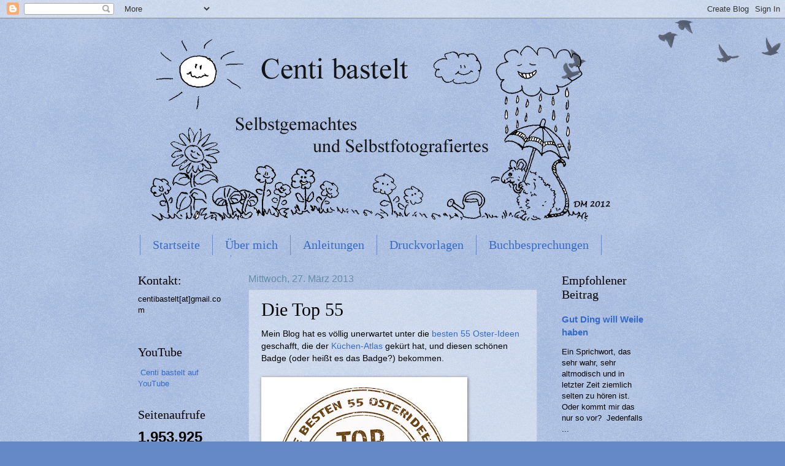

--- FILE ---
content_type: text/html; charset=UTF-8
request_url: https://centibastelt.blogspot.com/b/stats?style=BLACK_TRANSPARENT&timeRange=ALL_TIME&token=APq4FmAhUrByd-0AS_fTGjxVG54WyYdjUa4fj2vTEF2fxNgP6hk79SI76NB3kXtfts4bbfg-TnqzPQi6AgpsaJoxdNYbxaXPUQ
body_size: -13
content:
{"total":1953925,"sparklineOptions":{"backgroundColor":{"fillOpacity":0.1,"fill":"#000000"},"series":[{"areaOpacity":0.3,"color":"#202020"}]},"sparklineData":[[0,12],[1,21],[2,44],[3,81],[4,7],[5,26],[6,17],[7,13],[8,8],[9,10],[10,11],[11,28],[12,22],[13,16],[14,17],[15,19],[16,18],[17,33],[18,12],[19,22],[20,22],[21,13],[22,14],[23,9],[24,7],[25,7],[26,25],[27,99],[28,11],[29,12]],"nextTickMs":327272}